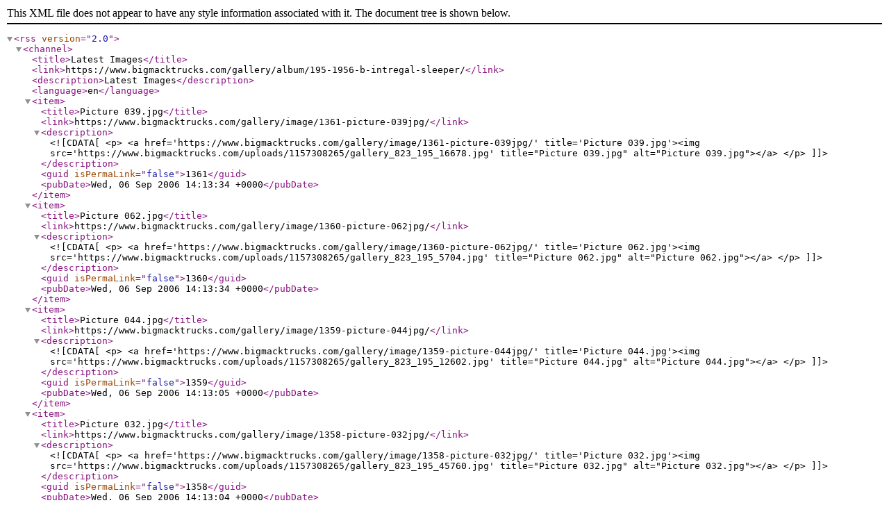

--- FILE ---
content_type: text/xml;charset=UTF-8
request_url: https://www.bigmacktrucks.com/gallery/images.xml/?album=195
body_size: 361
content:
<?xml version="1.0"?>
<rss version="2.0"><channel><title>Latest Images</title><link>https://www.bigmacktrucks.com/gallery/album/195-1956-b-intregal-sleeper/</link><description>Latest Images</description><language>en</language><item><title>Picture 039.jpg</title><link>https://www.bigmacktrucks.com/gallery/image/1361-picture-039jpg/</link><description><![CDATA[



<p>
	<a href='https://www.bigmacktrucks.com/gallery/image/1361-picture-039jpg/' title='Picture 039.jpg'><img src='https://www.bigmacktrucks.com/uploads/1157308265/gallery_823_195_16678.jpg' title="Picture 039.jpg" alt="Picture 039.jpg"></a>
</p>]]></description><guid isPermaLink="false">1361</guid><pubDate>Wed, 06 Sep 2006 14:13:34 +0000</pubDate></item><item><title>Picture 062.jpg</title><link>https://www.bigmacktrucks.com/gallery/image/1360-picture-062jpg/</link><description><![CDATA[



<p>
	<a href='https://www.bigmacktrucks.com/gallery/image/1360-picture-062jpg/' title='Picture 062.jpg'><img src='https://www.bigmacktrucks.com/uploads/1157308265/gallery_823_195_5704.jpg' title="Picture 062.jpg" alt="Picture 062.jpg"></a>
</p>]]></description><guid isPermaLink="false">1360</guid><pubDate>Wed, 06 Sep 2006 14:13:34 +0000</pubDate></item><item><title>Picture 044.jpg</title><link>https://www.bigmacktrucks.com/gallery/image/1359-picture-044jpg/</link><description><![CDATA[



<p>
	<a href='https://www.bigmacktrucks.com/gallery/image/1359-picture-044jpg/' title='Picture 044.jpg'><img src='https://www.bigmacktrucks.com/uploads/1157308265/gallery_823_195_12602.jpg' title="Picture 044.jpg" alt="Picture 044.jpg"></a>
</p>]]></description><guid isPermaLink="false">1359</guid><pubDate>Wed, 06 Sep 2006 14:13:05 +0000</pubDate></item><item><title>Picture 032.jpg</title><link>https://www.bigmacktrucks.com/gallery/image/1358-picture-032jpg/</link><description><![CDATA[



<p>
	<a href='https://www.bigmacktrucks.com/gallery/image/1358-picture-032jpg/' title='Picture 032.jpg'><img src='https://www.bigmacktrucks.com/uploads/1157308265/gallery_823_195_45760.jpg' title="Picture 032.jpg" alt="Picture 032.jpg"></a>
</p>]]></description><guid isPermaLink="false">1358</guid><pubDate>Wed, 06 Sep 2006 14:13:04 +0000</pubDate></item><item><title>Picture 029.jpg</title><link>https://www.bigmacktrucks.com/gallery/image/1357-picture-029jpg/</link><description><![CDATA[



<p>
	<a href='https://www.bigmacktrucks.com/gallery/image/1357-picture-029jpg/' title='Picture 029.jpg'><img src='https://www.bigmacktrucks.com/uploads/1157308265/gallery_823_195_40384.jpg' title="Picture 029.jpg" alt="Picture 029.jpg"></a>
</p>]]></description><guid isPermaLink="false">1357</guid><pubDate>Wed, 06 Sep 2006 14:13:04 +0000</pubDate></item><item><title>Picture 034.jpg</title><link>https://www.bigmacktrucks.com/gallery/image/1356-picture-034jpg/</link><description><![CDATA[



<p>
	<a href='https://www.bigmacktrucks.com/gallery/image/1356-picture-034jpg/' title='Picture 034.jpg'><img src='https://www.bigmacktrucks.com/uploads/1157308265/gallery_823_195_27891.jpg' title="Picture 034.jpg" alt="Picture 034.jpg"></a>
</p>]]></description><guid isPermaLink="false">1356</guid><pubDate>Wed, 06 Sep 2006 14:13:04 +0000</pubDate></item><item><title>Picture 065.jpg</title><link>https://www.bigmacktrucks.com/gallery/image/1355-picture-065jpg/</link><description><![CDATA[



<p>
	<a href='https://www.bigmacktrucks.com/gallery/image/1355-picture-065jpg/' title='Picture 065.jpg'><img src='https://www.bigmacktrucks.com/uploads/1157308265/gallery_823_195_48116.jpg' title="Picture 065.jpg" alt="Picture 065.jpg"></a>
</p>]]></description><guid isPermaLink="false">1355</guid><pubDate>Wed, 06 Sep 2006 14:13:03 +0000</pubDate></item></channel></rss>
